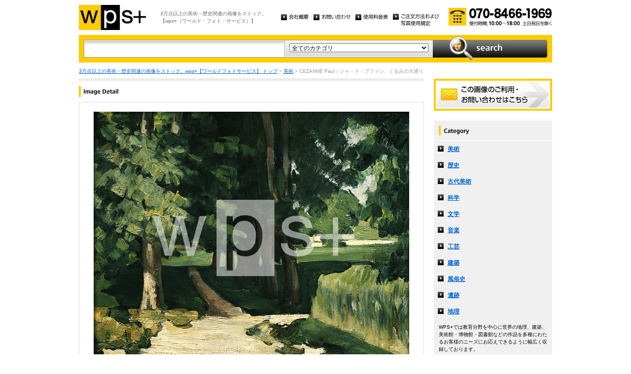

--- FILE ---
content_type: text/html
request_url: http://wpsfoto.sakura.ne.jp/items/B4767
body_size: 10929
content:
<!DOCTYPE html PUBLIC "-//W3C//DTD XHTML 1.0 Transitional//EN" "http://www.w3.org/TR/xhtml1/DTD/xhtml1-transitional.dtd">
<html xmlns="http://www.w3.org/1999/xhtml" xml:lang="ja" lang="ja">
<head>
<meta http-equiv="Content-Type" content="text/html; charset=UTF-8" />
<title>CEZANNE Paul｜ジャ・ド・ブファン、くるみの大通り - 美術 | wps+（ワールド・フォト・サービス）</title>
<meta name="description" content="" />
<meta name="keywords" content="" />
<meta http-equiv="Content-Style-Type" content="text/css" />
<meta http-equiv="Content-Script-Type" content="text/javascript" />
<link type="text/css" rel="stylesheet" href="/common/css/import.css" media="all" />
<script type="text/javascript" src="/common/js/jquery.js"></script>
<script type="text/javascript" src="/common/js/common.js"></script>
<script type="text/javascript" src="/common/js/jquery.biggerlink.js"></script>
<script type="text/javascript">
$(function(){
	$('.item_thumb').biggerlink();
});
</script>
<script type="text/javascript">

  var _gaq = _gaq || [];
  _gaq.push(['_setAccount', 'UA-11212125-4']);
  _gaq.push(['_trackPageview']);

  (function() {
    var ga = document.createElement('script'); ga.type = 'text/javascript'; ga.async = true;
    ga.src = ('https:' == document.location.protocol ? 'https://ssl' : 'http://www') + '.google-analytics.com/ga.js';
    var s = document.getElementsByTagName('script')[0]; s.parentNode.insertBefore(ga, s);
  })();

</script>
</head>
<body>
<div id="structure">
	<div id="header">
		<p><a href="/"><img src="/common/image/header_logo.gif" alt="wps+（ワールド・フォト・サービス）" width="136" height="51" /></a></p>
		<p id="header_text">3万点以上の美術・歴史関連の画像をストック。<br />
			【wps+（ワールド・フォト・サービス）】</p>
		<ul class="unav">
			<li><a href="/overview/"><img src="/common/image/unav_overview_off.gif" alt="会社概要" width="56" height="12" /></a></li>
			<li><a href="/inquiry/"><img src="/common/image/unav_contact_off.gif" alt="お問い合わせ" width="75" height="12" /></a></li>
			<li><a href="/price/"><img src="/common/image/unav_price_off.gif" alt="使用料金表" width="66" height="12" /></a></li>
			<li><a href="/provision/"><img src="/common/image/unav_rule_off.gif" alt="写真貸出規定" /></a></li>
		</ul>
		<p id="header_contact">
			<img src="/common/image/img_contact_20250601.png" alt="お電話でのお問い合わせ[受付時間; 10:00〜18:00 土日祝日を除く]" width="210" height="36" />
		</p>
	<!-- /header --></div>	<hr />
	<div id="contents">
		<div id="search">
			<form id="search_inner" action="/list.php" method="GET">
				<input type="text" id="input_search" name="kw" value="" />
				<div id="select_category">
					<select name="ct">
						<option value="">全てのカテゴリ</option>
						<option value="美術" >美術</option>
						<option value="歴史" >歴史</option>
						<option value="古代美術" >古代美術</option>
						<option value="科学" >科学</option>
						<option value="文学" >文学</option>
						<option value="音楽" >音楽</option>
						<option value="工芸" >工芸</option>
						<option value="建築" >建築</option>
						<option value="風俗史" >風俗史</option>
						<option value="遺跡" >遺跡</option>
						<option value="地理" >地理</option>
					</select>
				</div>
				<input type="image" id="btn_search" src="/common/image/btn_search_off.jpg" alt="search" />
			</form>
		<!-- /search --></div>		<p id="topic_path"><a href="/">3万点以上の美術・歴史関連の画像をストック。wps+【ワールドフォトサービス】 トップ</a> &gt; <a href="/list.php?ct=%E7%BE%8E%E8%A1%93">美術</a> &gt; CEZANNE Paul｜ジャ・ド・ブファン、くるみの大通り</p>
		<div id="main">
			<div class="dot_section_1 nmt">
				<h1 class="headline"><img src="image/h1_detail.gif" alt="Image Detail" width="70" height="12" /></h1>
			</div>
			<div id="detail">
				<table id="detail_img">
				<tr>
					<td>
	<img src="/items/images/b4767.jpg" alt="CEZANNE Paul｜ジャ・ド・ブファン、くるみの大通り" />
					</td>
				</tr>
				</table>
				<div id="detail_text">
					<ul>
						<li id="text_title" class="icon_rm">ジャ・ド・ブファン、くるみの大通り</li>
						<li id="text_number"><span class="label">作品番号:</span> B4767</li>
					</ul>
				</div>
				<p id="detail_tag"><span class="label">カテゴリ: </span><a href="/list.php?ct=%E7%BE%8E%E8%A1%93">美術</a>　<span class="label">タグ: </span>
<a href="/list.php?kw=%E7%BE%8E%E8%A1%93">美術</a> 
<a href="/list.php?kw=%E3%82%BB%E3%82%B6%E3%83%B3%E3%83%8C">セザンヌ</a> 
<a href="/list.php?kw=%E9%A2%A8%E6%99%AF%E7%94%BB">風景画</a> 
<a href="/list.php?kw=%E3%83%86%E3%83%BC%E3%83%88%E3%83%BB%E3%82%AE%E3%83%A3%E3%83%A9%E3%83%AA%E3%83%BC%EF%BC%88%E3%83%AD%E3%83%B3%E3%83%89%E3%83%B3%EF%BC%89">テート・ギャラリー（ロンドン）</a> 
<a href="/list.php?kw=%E3%83%9D%E3%82%B9%E3%83%88%E5%8D%B0%E8%B1%A1%E6%B4%BE">ポスト印象派</a> 
</p>
<p id="detail_caption" style="color:#666;">
CEZANNE Paul<br />セザンヌ｜1839-1906
<br /><br />
1871年｜カンヴァス、油彩｜37×44｜ロンドン：テート・ギャラリー

</p>

			</div>


			<div id="related" class="item_list dot_section_2">
				<h2 class="headline">「美術」カテゴリの他の画像</h2>
				<div class="item_column">
					<table>
						<tr><td class="item_thumb">
	<a href="/items/B1599"><img src="/items/thums/b1599.jpg" alt="Ecole Umbria-Marche｜聖ベネディクトゥスと妹、聖スコラスティカとの最後の面会"  /></a>
						</td></tr>
					</table>
					<p class="item_title icon_rm"><a href="/items/B1599"><!--Ecole Umbria-Marche-->B1599｜聖ベネディクトゥスと妹、聖スコラスティカとの最後の面会</a></p>
				</div>

				<div class="item_column">
					<table>
						<tr><td class="item_thumb">
	<a href="/items/B4002"><img src="/items/thums/b4002.jpg" alt="MONET Claude Oscar｜モネと睡蓮に付いて書かれたクレマンソーの本"  /></a>
						</td></tr>
					</table>
					<p class="item_title icon_rm"><a href="/items/B4002"><!--MONET Claude Oscar-->B4002｜モネと睡蓮に付いて書かれたクレマンソーの本</a></p>
				</div>

				<div class="item_column">
					<table>
						<tr><td class="item_thumb">
	<a href="/items/B3268"><img src="/items/thums/b3268.jpg" alt="VELAZQUEZ Diego｜狩猟服姿のバルタサール・カルロス皇太子"  /></a>
						</td></tr>
					</table>
					<p class="item_title icon_rm"><a href="/items/B3268"><!--VELAZQUEZ Diego-->B3268｜狩猟服姿のバルタサール・カルロス皇太子</a></p>
				</div>

				<div class="item_column turn">
					<table>
						<tr><td class="item_thumb">
	<a href="/items/B2232"><img src="/items/thums/b2232.jpg" alt="GENTILE DA FABRIANO｜三人の貧しい娘達に金の玉を贈る聖ニコラ"  /></a>
						</td></tr>
					</table>
					<p class="item_title icon_rm"><a href="/items/B2232"><!--GENTILE DA FABRIANO-->B2232｜三人の貧しい娘達に金の玉を贈る聖ニコラ</a></p>
				</div>

			</div>


			<div id="contact" class="dot_section_2">
				<p>※ この画像はライツマネージドです。利用料金・利用規約に関しては、こちらまでお問い合わせください。</p>

				<div>
					<img src="/common/image/img_contact_20250601.png" alt="お電話でのお問い合わせ[受付時間; 10:00〜18:00 土日祝日を除く]" width="210" height="36" />
				</div>
			</div>
		<!-- /main --></div>
		<div id="sub">
			<p id="sub_contact"><a href="/inquiry/"><img src="/common/image/sub_contact_off.gif" alt="この画像のご利用・お問い合わせはこちら" width="240" height="65" /></a></p>
			<dl id="cnav">
				<dt><img src="/common/image/title_category.gif" alt="Category" width="240" height="41" /></dt>
				<dd><a href="/list.php?ct=%E7%BE%8E%E8%A1%93">美術</a></dd>
					<dd><a href="/list.php?ct=%E6%AD%B4%E5%8F%B2">歴史</a></dd>
					<dd><a href="/list.php?ct=%E5%8F%A4%E4%BB%A3%E7%BE%8E%E8%A1%93">古代美術</a></dd>
					<dd><a href="/list.php?ct=%E7%A7%91%E5%AD%A6">科学</a></dd>
					<dd><a href="/list.php?ct=%E6%96%87%E5%AD%A6">文学</a></dd>
					<dd><a href="/list.php?ct=%E9%9F%B3%E6%A5%BD">音楽</a></dd>
					<dd><a href="/list.php?ct=%E5%B7%A5%E8%8A%B8">工芸</a></dd>
					<dd><a href="/list.php?ct=%E5%BB%BA%E7%AF%89">建築</a></dd>
					<dd><a href="/list.php?ct=%E9%A2%A8%E4%BF%97%E5%8F%B2">風俗史</a></dd>
					<dd><a href="/list.php?ct=%E9%81%BA%E8%B7%A1">遺跡</a></dd>
					<dd><a href="/list.php?ct=%E5%9C%B0%E7%90%86">地理</a></dd>
	
				<dd class="text">WPS+では教育分野を中心に世界の地理、建築、美術館・博物館・図書館などの作品を多種にわたるお客様のニーズにお応えできるように幅広く収録しております。</dd>
			</dl>
			<ul class="bnr">
				<li><img src="/common/image/bnr_photo_library.gif" alt="捜しものがきっと見つかる、美術と歴史のプレミアム・フォトライブラリー" width="240" height="280" /></li>
			</ul>
		<!-- /sub --></div>
	<!-- /contents --></div>
	<hr />
	<div id="footer">
		<p id="footer_logo"><a href="/"><img src="/common/image/footer_logo.gif" alt="wps+（ワールド・フォト・サービス）" width="89" height="33" /></a></p>
		<ul class="unav">
			<li><a href="/overview/"><img src="/common/image/unav_overview_off.gif" alt="会社概要" width="56" height="12" /></a></li>
			<li><a href="/inquiry/"><img src="/common/image/unav_contact_off.gif" alt="お問い合わせ" width="75" height="12" /></a></li>
			<li><a href="/price/"><img src="/common/image/unav_price_off.gif" alt="使用料金表" width="66" height="12" /></a></li>
			<li><a href="/provision/"><img src="/common/image/unav_footer_rule_off.gif" alt="写真貸出規定" /></a></li>
		</ul>
		<p id="footer_contact">
			<img src="/common/image/img_contact_20250601.png" alt="お電話でのお問い合わせ[受付時間; 10:00〜18:00 土日祝日を除く]" width="210" height="36" />
		</p>
		<p id="copyright"><img src="/common/image/copyright.gif" alt="Copyright 2013 World Photo Service (WPS). All rights reserved." width="295" height="10" /></p>
		<p id="page_top"><a href="#structure"><img src="/common/image/link_page_top_off.gif" alt="ページの先頭へ" width="85" height="11" /></a></p>
	<!-- /footer --></div>
<!-- /structure --></div>
</body>
</html>